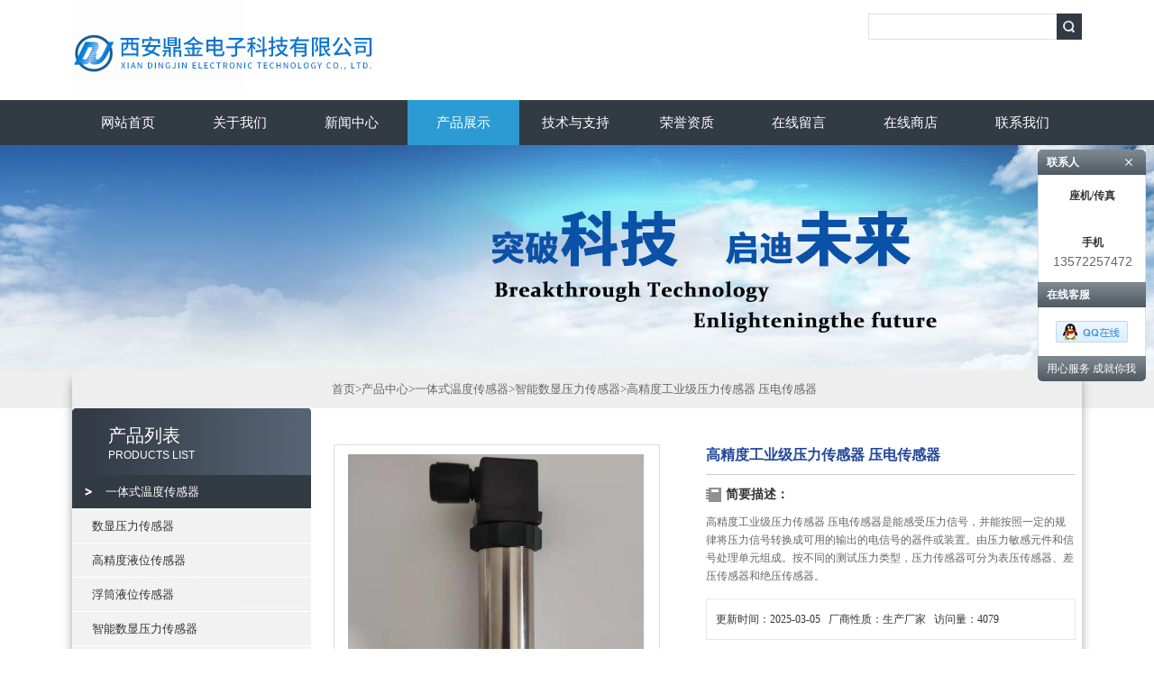

--- FILE ---
content_type: text/html; charset=utf-8
request_url: http://www.xiandingjin.com/Products-11766552.html
body_size: 6766
content:
<!DOCTYPE html PUBLIC "-//W3C//DTD XHTML 1.0 Transitional//EN" "http://www.w3.org/TR/xhtml1/DTD/xhtml1-transitional.dtd">
<html xmlns="http://www.w3.org/1999/xhtml">
<head>
<meta http-equiv="Content-Type" content="text/html; charset=gb2312" />
<TITLE>高精度工业级压力传感器 压电传感器-西安鼎金电子科技有限公司</TITLE>
<META NAME="Keywords" CONTENT="高精度工业级压力传感器 压电传感器">
<META NAME="Description" CONTENT="西安鼎金电子科技有限公司所提供的高精度工业级压力传感器 压电传感器质量可靠、规格齐全,西安鼎金电子科技有限公司不仅具有专业的技术水平,更有良好的售后服务和优质的解决方案,欢迎您来电咨询此产品具体参数及价格等详细信息！">
<link type="text/css" rel="stylesheet" href="/Skins/91085/css/css.css" />
<link type="text/css" rel="stylesheet" href="/Skins/91085/css/inpage.css" />
<script type="text/javascript" src="/Skins/91085/js/jquery.pack.js"></script>
<script type="text/javascript" src="/Skins/91085/js/jquery.SuperSlide.js"></script>
<script>
$(document).ready(function(e) {
   $(".new_nav li").eq(num-1).addClass("cur")
});
</script>
<script>var num=4</script>
<script type="application/ld+json">
{
"@context": "https://ziyuan.baidu.com/contexts/cambrian.jsonld",
"@id": "http://www.xiandingjin.com/Products-11766552.html",
"title": "高精度工业级压力传感器 压电传感器",
"pubDate": "2018-07-25T15:51:52",
"upDate": "2025-03-05T21:58:25"
    }</script>
<script type="text/javascript" src="/ajax/common.ashx"></script>
<script src="/ajax/NewPersonalStyle.Classes.SendMSG,NewPersonalStyle.ashx" type="text/javascript"></script>
<script type="text/javascript">
var viewNames = "";
var cookieArr = document.cookie.match(new RegExp("ViewNames" + "=[_0-9]*", "gi"));
if (cookieArr != null && cookieArr.length > 0) {
   var cookieVal = cookieArr[0].split("=");
    if (cookieVal[0] == "ViewNames") {
        viewNames = unescape(cookieVal[1]);
    }
}
if (viewNames == "") {
    var exp = new Date();
    exp.setTime(exp.getTime() + 7 * 24 * 60 * 60 * 1000);
    viewNames = new Date().valueOf() + "_" + Math.round(Math.random() * 1000 + 1000);
    document.cookie = "ViewNames" + "=" + escape(viewNames) + "; expires" + "=" + exp.toGMTString();
}
SendMSG.ToSaveViewLog("11766552", "ProductsInfo",viewNames, function() {});
</script>
<script language="javaScript" src="/js/JSChat.js"></script><script language="javaScript">function ChatBoxClickGXH() { DoChatBoxClickGXH('http://chat.ybzhan.cn',110844) }</script><script>
(function(){
var bp = document.createElement('script');
var curProtocol = window.location.protocol.split(':')[0];
if (curProtocol === 'https') {
bp.src = 'https://zz.bdstatic.com/linksubmit/push.js';
}
else {
bp.src = 'http://push.zhanzhang.baidu.com/push.js';
}
var s = document.getElementsByTagName("script")[0];
s.parentNode.insertBefore(bp, s);
})();
</script>
<meta name="mobile-agent" content="format=html5;url=http://m.xiandingjin.com/products-11766552.html">
<script type="text/javascript">
if(navigator.userAgent.match(/(iPhone|iPod|Android|ios)/i)){
    window.location = window.location.href.replace("www", "m");
}
</script>
</head>
<body class="inbody">
<!--header start-->
<div class="header clearfix">
  <div class="logo fl"><a href="/"><img src="/Skins/91085/images/new_logo.gif" width="531" height="104" border="none"/></a></div>  
  <div class="right_tl fr">
  <ul class="new_tel">
  <li class="new_inp">
 <form name="form1" method="post" action="/products.html" onSubmit="return checkform(form1)">
 <input name="keyword" value=""  type="text"  class="inp_1"/>
 <input name="" type="submit" class="inp_2" value=""/>
  </form></li>
  </ul>
  </div>
</div>
<div class="new_nav">
   <ul>
    <li><a href="/">网站首页</a></li>
    <li><a href="/aboutus.html">关于我们</a></li>
    <li><a href="/news.html">新闻中心</a></li>
    <li><a href="/products.html">产品展示</a></li>
    <li><a href="/article.html">技术与支持</a></li>
    <li><a href="/honor.html">荣誉资质</a></li>
    <li><a href="/order.html">在线留言</a></li>
    <li><a href="http://www.ybzhan.cn/st91085" rel="nofollow">在线商店</a></li>
    <li><a href="/contact.html">联系我们</a></li>
   </ul>
  </div>
  <script src="http://www.ybzhan.cn/mystat.aspx?u=xadingjin2017"></script>
<!--header end-->
<div class="new_ny_banner"></div>
<!--body start-->
<div class="inpage_con">
<div class="inpgae_left">
<p class="inpage_indexnoticetit">                        
                    产品列表<span>PRODUCTS LIST</span>
                </p>
  <div class="inpage_notice">
                            <ul>
                                                
                        <li>
                        <a class="dianjizk" onclick="showsubmenu('一体式温度传感器')"></a>
                        <a href="/ParentList-604044.html" onclick="showsubmenu('一体式温度传感器')">一体式温度传感器</a></li>
                                     
                        <li class="new_left_two"><a href="/SonList-1003474.html">数显压力传感器</a></li>          
                                     
                        <li class="new_left_two"><a href="/SonList-604062.html">高精度液位传感器</a></li>          
                                     
                        <li class="new_left_two"><a href="/SonList-604060.html">浮筒液位传感器</a></li>          
                                     
                        <li class="new_left_two"><a href="/SonList-604048.html">智能数显压力传感器</a></li>          
                                     
                        <li class="new_left_two"><a href="/SonList-604047.html">一体式温度传感器</a></li>          
                             
                           
                            <li><a class="dianjizk"></a><a href="/products.html">更多分类</a></li>                                                    
                        </ul>   
                        </div>  
                        </div>
<div class="inpage_right">
<div class="mbx2"><a href="/" class="SeoItem" SeoLength="30">首页</a>&gt;<a href="/products.html" class="SeoItem" SeoLength="30">产品中心</a>&gt;<a href="/ParentList-604044.html">一体式温度传感器</a>&gt;<a href="/SonList-604048.html">智能数显压力传感器</a>&gt;高精度工业级压力传感器 压电传感器  </div>
<div class="inpage_content">
<div id="nr_main_box">	         
    <div id="pro_detail_box01"><!--产品图片和基本资料-->
   <div id="pro_detail_text"><!--产品基本信息-->
   <h1>高精度工业级压力传感器 压电传感器</h1>
	 <div class="pro_ms">
	 <h2 class="bt">简要描述：</h2>
	    <p>高精度工业级压力传感器 压电传感器是能感受压力信号，并能按照一定的规律将压力信号转换成可用的输出的电信号的器件或装置。由压力敏感元件和信号处理单元组成。按不同的测试压力类型，压力传感器可分为表压传感器、差压传感器和绝压传感器。</p>
	 </div>
     <div style="padding:10px; border:1px solid #E6E6E6; margin-top:10px;">
<p>更新时间：2025-03-05&nbsp;&nbsp;&nbsp;厂商性质：生产厂家&nbsp;&nbsp;&nbsp;访问量：4079</p>
      </div>
       <a href="/order.html" class="gwc_an2 lightbox" style=" float:left;" rel="group1">在线留言</a>     
   </div><!--产品基本信息-->  
 <div id="preview"><!--产品图片-->      
        <div class="proimg_bk"><a href="http://img59.ybzhan.cn/gxhpic_1744d534c4/c36fe6f24c64508fd7d41632ff9159be23292e7c04b323aec52b562704ba2c77d20bdd08ea6688c9.jpg"  title=""  class="proimg"><img src="http://img59.ybzhan.cn/gxhpic_1744d534c4/c36fe6f24c64508fd7d41632ff9159be23292e7c04b323aec52b562704ba2c77d20bdd08ea6688c9.jpg"/></a></div>       
</div><!--产品图片-->
</div> <!--产品图片和基本资料 END--> 
<div id="ny_pro_box02"><!--商品介绍、详细参数、售后服务--> 
<div id="con"><!--TAB切换 BOX-->
		<ul id="tags"><!--TAB 标题切换-->
			  <li class="selectTag"><a onmouseover="selectTag('tagContent0',this)" href="javascript:void(0)" onfocus="this.blur()">详细介绍</a> </li>
		   </ul><!--TAB 标题切换 END-->
		   <div id="tagContent"><!--内容--> <link type="text/css" rel="stylesheet" href="/css/property.css">
<script>
	window.onload=function(){  
		changeTableHeight();  
	}  
	window.onresize=function(){ 
		changeTableHeight();  
	}  
	function changeTableHeight(){ 
		$(".proshowParameter table th").each(function (i,o){
	    var $this=$(o), 
	    height=$this.next().height();
	    $(this).css("height",height);
			var obj = $(o);
			var val = obj.text();
			if(val == '' || val == null || val == undefined){
				$(this).addClass('none');
			}else{
				$(this).removeClass('none');
			}
		});
		$(".proshowParameter table td").each(function (i,o){
			var obj = $(o);
			var val = obj.text();
			if(val == '' || val == null || val == undefined){
				$(this).addClass('none');
			}else{
				$(this).removeClass('none');
			}
		});
	}
</script>
                <section class="proshowParameter">
                	
                    <table style=" margin-bottom:20px;">
                        <tbody>
                            
                                <tr><th>品牌</th><td>环路</td><th>产地</th><td>进口</td></tr><tr><th>加工定制</th><td>否</td> <th></th><td></td></tr>
                            
                        </tbody>
                    </table>
                </section>
			<div class="tagContent selectTag" id="tagContent0" style="display: block;"><!--商品介绍-->	
<p><span style="color:rgb(0, 0, 0)"><span style="font-size:14px"><strong><strong></strong><strong>高精度工业级压力传感器 压电传感器</strong></strong>应用：</span></span></p><p><span style="color:rgb(0, 0, 0)"><span style="font-size:14px"> &nbsp; 广泛应用于各种工业自控环境，涉及水利水电、铁路交通、智能建筑、生产自控、航空航天、、石化、油井、电力、船舶、机床、管道等众多行业，因此对其进行一个全面的了解是非常有必要的。</span></span></p><p><span style="color:rgb(0, 0, 0)"><span style="font-size:14px"><strong>优质供应商</strong>性能指标：<br/>测量介质：液体或气体（对不锈钢壳体无腐蚀）<br/>量程：0-10MPa<br/>精度等级：0.1%FS、0.5%FS（可选）<br/>稳定性能：&plusmn;0.05%FS/年；&plusmn;0.1%FS/年<br/>输出信号：RS485、4~20mA（可选）<br/>过载能力：150%FS<br/>零点温度系数：&plusmn;0.01%FS/℃<br/>满度温度系数：&plusmn;0.02%FS/℃<br/>防护等级：IP68<br/>环境温度：-10℃～80℃<br/>存储温度：-40℃～85℃<br/>供电电源：9V～36V DC；<br/>结构材料：外壳：不锈钢1Cr18Ni9Ti<br/>密封圈：氟橡胶<br/>膜片：不锈钢316L<br/>电缆：φ7.2mm聚氨酯电缆</span></span></p><p><span style="color:rgb(0, 0, 0)"><span style="font-size:14px"><strong><strong></strong><strong>高精度工业级压力传感器 压电传感器</strong></strong>正确安装方法：<br/>(1) 通过适当的仪表， 在普通大气压和标准温度条件下，核实压力传感器的频率反应值。<br/>(2) 核实压力传感器的编码与相应的频率反应信号的正确性。<br/>2. 确定具体安装位置<br/>为了确定压力传感器的编号和具体安装位置， 需按充气网的各个充气段来考虑。<br/>(1) 压力传感器必须沿着线缆进行安装， 安装在线缆接头处。<br/>(2) 每条线缆装设压力传感器不少于4个， 靠近局的两个压力传感器， 相距不应大干200m。<br/>(3) 每条线缆的始端和末端分别安装1个。<br/>(4) 每条线缆的分支点应装1个， 如果两个分支点相距较近(小于100 m)，可只装1个。<br/>(5) 线缆敷设方式(架空、地下)改变处应装1个<br/>(6) 对无分支的线缆， 因垒线的线缆程式*， 压力传感器的安装隔距不大干500m， 并使其总数不少于4个。<br/>(7) 为了便于确定压力传感器故障点， 除在起点安装压力传感器外，距起点150~200m处，还要另外安装1个当然在设计中， 一定要考虑经济与技术的因素， 在不需要安装压力传感器的地方，则应不必安装。</span></span></p><p><br/></p>
			 </div><!--商品介绍 END-->	
		   </div>
	  </div><!--TAB 内容 end-->
</div><!--商品介绍、详细参数、售后服务 END-->
<div class="inside_newsthree">
		  <p id="newsprev">上一篇：<b class="newsprev"><a href="/Products-11766534.html">上海一体式温度传感器厂家</a></b></p>
		  <p id="newsnext">下一篇：<b class="newsnext"><a href="/Products-11766571.html">智能压力控制器 压电传感器</a></b></p>
		  <span><a href="/products.html">返回列表>></a></span>
	</div>  
	<div class="xgchanp">
                        <p class="cp_tit">相关产品</p>
                        <div class="newscon">
                            <div class="in_pro_list nyproli">                             
                                 
                                                              
                                         <a href="/Products-15449802.html" >智能式数显压力传感器</a>                                         
                                                                 
                                         <a href="/Products-15424755.html" >智能型数显压力传感器</a>                                         
                                                                 
                                         <a href="/Products-15361690.html" >智能数显式压力传感器</a>                                         
                                                                 
                                         <a href="/Products-15241372.html" >智能压力传感器</a>                                         
                                                                 
                                         <a href="/Products-15241206.html" >数显压力传感器</a>                                         
                                                                 
                                         <a href="/Products-14926516.html" >数显智能压力传感器</a>                                         
                                     
                                      
                                                              
                                         <a href="/Products-14363253.html" >智能数显压力传感器使用方法</a>                                         
                                                                 
                                         <a href="/Products-14321920.html" >在线数显压力传感器厂</a>                                         
                                                                 
                                         <a href="/Products-14248560.html" >智能型数显压力传感器原理</a>                                         
                                                                 
                                         <a href="/Products-12505815.html" >智能数显压力传感器报价</a>                                         
                                     
                                      
                                  
                                      
                            
                            </div>
                        </div>
                    </div>
</div>

</div>
</div>
<div style="clear:both;"></div>
</div>

<!--body end-->
<!--footer start-->
<div class="footer clearfix">
  <div class="footer_wrapper clearfix">
    <div class="footer_cen fl">
    <span style="font-size:14px; color:#fff;">工作时间</span><br/>
            工作时间：周一至周五  8:30-18:00<br />
            7×24小时售后支持
    </div>
    <div class="footer_cen fl">
    <span style="font-size:14px; color:#fff;">联系方式</span><br/>
      西安鼎金电子科技有限公司<br />
      地址：西安市高新区科技二路77号，西安光电园<br />
      联系人：徐一凯<br />
     手机：13572257472<br />
      邮箱：xadingjin@126.com
    </div>
    <div class="footer_cen fl">
    <span style="font-size:14px; color:#fff;">服务保障</span><br/>
     全方位的留言咨询<br />
精准的配置推荐<br />
灵活的配置方案<br />
1对1贴心服务<br />
    </div>
    <div class="footer_cen2 fl">
    <span style="font-size:14px; color:#fff;">关注我们</span><br/><br/>
<a target="_blank" href="http://wpa.qq.com/msgrd?v=3&uin=2532550315&site=qq&menu=yes">
<img src="/Skins/91085/images/ewm1.jpg" />
</a>
    </div>
  </div>
  <div class="clearfix"></div>
  <div class="footer_bottom">
  <div class="bottomw">
  <div class="banquan fl">
  Copyright 西安鼎金电子科技有限公司 版权所有 ICP备：<a href="http://beian.miit.gov.cn" target="_blank" rel="nofollow">陕ICP备11008004号-2</a> <a href="/sitemap.xml" target="_blank">GoogleSitemap</a></div>
  <div class="bottomnav fr">
  <a href="/">返回首页</a>
  <a href="/aboutus.html">关于我们</a>
  <a href="/contact.html">联系我们</a>
    <A href="http://www.ybzhan.cn/login" target="_blank" rel="nofollow" style="color:#fff">管理登陆</a>
  </div>

  </div>
  </div>
</div>
<div class="qq_ser" id="kfFloatqq">
	<!--联系人-->
	<div class="ser_tit1">
		联系人<a onclick="javascript:turnoff('kfFloatqq')"></a>
	</div>
	<div class="lxr_list">
		<ul>
			<li><h3>座机/传真</h3><p></p></li>
            <li><h3>手机</h3><p>13572257472</p></li>
		</ul>
	</div>	
	<!--在线客服-->
	<div class="ser_tit2">在线客服</div>
	<div class="qq_list">
		<ul>
			<li><a target="_blank" href="tencent://message/?uin=2532550315&Site=www.lanrentuku.com&Menu=yes"><img src="/Skins/91085/images/qq02_img.png"></a></li>
		</ul>
	</div>
  <!--<div class="ser_tit2">扫码关注我们</div>
	<div class="ser_ewm"><img src="/Skins/91085/images/ewm.jpg" /></div>-->
	<div class="ser_tit3">用心服务  成就你我</div>
</div>
<script type="text/javascript" src="/Skins/91085/js/pt_js.js"></script>
<script type="text/javascript" src="/Skins/91085/js/qq.js"></script>
<!--footer end-->

 <script type='text/javascript' src='/js/VideoIfrmeReload.js?v=001'></script>
  
</html>
</body>